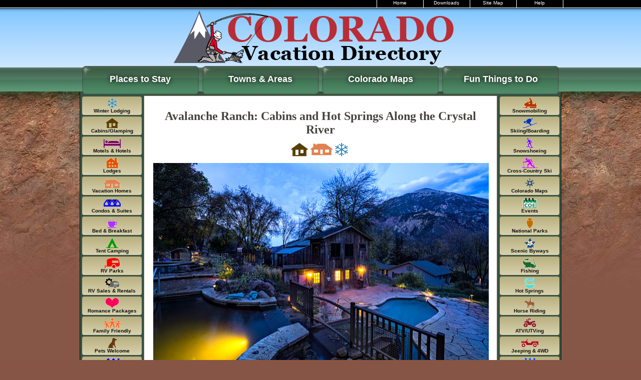

--- FILE ---
content_type: text/html; charset=UTF-8
request_url: https://www.coloradodirectory.com/avalancheranch/
body_size: 10271
content:
<!DOCTYPE html>

<html lang="en">
<head>

<meta charset="UTF-8">
<title>Avalanche Ranch: Cabins and Hot Springs Along the Crystal River | Crystal River Valley, North West, Colorado | Colorado Vacation Directory</title>
<meta name="description" content="Near Redstone, between Aspen and Glenwood, along the Crystal River. 3 hot springs pools! Avalanche Vacation Home. Log Ranch Cabins. Shepherd Wagons. Pet welcome! Winter Skiing! Stocked trout pond.">
<meta name="keyword" content="Avalanche Ranch: Cabins and Hot Springs Along the Crystal River, Redstone, Colorado, cabin rentals, vacation homes rentals, lodging near hot springs, winter lodging, resorts | 01-01-000-000-1-2131-0000">

<link rel="stylesheet" type="text/css" href="/site-styles/site.css">
<link rel="stylesheet" type="text/css" href="/site-styles/chapter.css">
<link rel="stylesheet" type="text/css" href="/site-styles/listings.css">
<link rel="stylesheet" type="text/css" href="/site-styles/property.css">

<link rel="shortcut icon" href="https://www.coloradodirectory.com/site-media/cvdicon.ico">
<link rel="icon" href="https://www.coloradodirectory.com/site-media/cvdicon.png">
<link rel="apple-touch-icon" href="https://www.coloradodirectory.com/touch-icons/apple-touch-icon.png">
<link rel="apple-touch-icon-precomposed" href="https://www.coloradodirectory.com/touch-icons/apple-touch-icon-precomposed.png">

<script async defer src="/sitejs/core.js"></script>



<!--[if lt IE 9]>
	<script src="/sitejs/html5shiv.js"></script>
<![endif]-->

<!-- Global site tag (gtag.js) - Google Analytics -->
	<script async src="https://www.googletagmanager.com/gtag/js?id=G-6SMVFDSMXS"></script>
	<script async src="https://www.googletagmanager.com/gtag/js?id=G-R3RCYCSNFF"></script>
	<script>
		window.dataLayer = window.dataLayer || [];
		function gtag(){dataLayer.push(arguments);}
		gtag('js', new Date());
	
		gtag('config', 'G-6SMVFDSMXS', {'cookie_flags': 'SameSite=None;Secure'});
		gtag('config', 'G-R3RCYCSNFF', {'cookie_flags': 'SameSite=None;Secure'});
	</script>

</head>
<body>


    <div id="quick_links">
        <ul>
        <li><a href="/" title="Colorado Cabins, Lodges, Vacation Rentals, Camping, The Colorado Vacation Directory">Home</a></li>
        <li><a href="/downloads/">Downloads</a></li>
        <li><a href="/site-map.html">Site Map</a></li>
        <li><a href="/help/">Help</a></li>
        </ul>
    </div>
    <div id='header'>
        <a id='top'></a>
        <a href='/'><img src='/site-media/Colorado-Vacation-Directory-Header.png' width='960' height='119' alt='Colorado Vacation Directory'></a>
    </div>

    <div id="main_nav">
        <ul>
        <li><strong><a href="/places/" title="Search for Places to Stay in Colorado">Places to Stay</a></strong></li>
        <li><strong><a href="/towns/" title="Colorado Towns &amp; Areas">Towns &amp; Areas</a></strong></li>
        <li><strong><a href="/maps/" title="Colorado Location &amp; Activity Maps">Colorado Maps</a></strong></li>
        <li><strong><a href="/Fun/" title="Search for Fun Things to Do in Colorado">Fun Things to Do</a></strong></li>
        </ul>
    </div>
<div id='content'>
<div id='main_content'>
<div class="buffer">&nbsp;</div>
<div class="page">
<h1> Avalanche Ranch: Cabins and Hot Springs Along the Crystal River</h1><h2></h2><div style="text-align: center;"><p><img src="/site-media/indexes/cabin-LG.gif" width="34" height="27" alt="Cabins, Glamping and Cottages" style="vertical-align: middle;">&nbsp;<img src="/site-media/indexes/vachome-LG.gif" width="46" height="24" alt="Vacation Homes" style="vertical-align: middle;">&nbsp;<img src="/site-media/indexes/winter-LG.gif" width="26" height="27" alt="Winter Lodging" style="vertical-align: middle;">&nbsp;</p></div>
<p style="text-align: center;"></p><!--GraphicLink Here-->	<!--GraphicLink Oversized Photo Start-->	<div class="photo_area_wide">		<div style="text-align: center;">	<img src="/avalancheranch/images/Hot-Springs-2.jpg" width="670" height="446" alt="Avalanche Ranch Cabins and Natural Hot Springs Along the Crystal River in Crystal River Valley near Glenwood Springs, Aspen, and Snowmass Village, Colorado. Glamping, log cabins, and hot springs along the Crystal River.">	<div class='caption' style="color: #581973;">Avalanche Ranch -- GLAMPING Shepherd and Gypsy Wagons -- Three Colorado Natural Hot Springs Pools in a Tiered Layout -- Log Cabins and Hot Springs Along the Crystal River	</div>	</div>		<div class="separator">&nbsp;</div>	</div>	<!--GraphicLink End-->	<br>	<table id="link_btns"></table>	<br>		<h2 style="color: #581973;">	Nestled in the Scenic Rocky Mountains near Redstone, Colorado	</h2>		<p>	Avalanche Ranch is located at 6,800 feet in the heart of Colorado's Rocky Mountains along the Crystal River. Across the river a lush valley opens up where Avalanche Creek flows into Crystal, surrounded by forest and wilderness. 	</p>		<p>	You have access to private riverfront with some of the best Colorado fishing and miles of hiking and biking trails. The historic towns of Redstone, Marble, Carbondale, Glenwood Springs and Aspen are nearby offering fine restaurants, cultural events and shopping. 	</p>		<p>	Mt. Sopris towers above at 12,953 feet offering a spectacular picture postcard setting! This expansive view from your cabin will frame an image to cherish for a lifetime. Avalanche Ranch is truly a timeless place offering beauty and peace of an earlier era. 	</p>		<h3>	AVALANCHE RANCH IS A VACATION DESTINATION	</h3>		<h2 style="color: #581973;">	NATURAL HOT SPRING POOLS: Three Tiered Pools On-Site	</h2>		<p>	Designed around the natural landscape and rock formations of our dramatic Crystal River Valley, we have 3 hot springs pools in a tiered layout. <span style="color: #581973;"><strong>CASCADING FROM ONE POOL TO THE NEXT</strong></span>, each Colorado natural hot spring is situated at a level that provides limited visibility from one to the next. The 3rd, and largest pool, is fed by a 3-foot waterfall forming a warm screen of water in front of a rock grotto. 	</p>		<p>	The three Colorado hot springs pools accommodate 15 to 20 people and plans include year-round availability to cabin guests and some paid public access.	</p>		<h2 style="color: #581973;">	MOUNTAINSIDE VENUE: Reunions, Weddings, Events	</h2>		<br>		<!--GraphicLink Here-->	<!--GraphicLink Standard Photo Start-->	<div class="photo_area_wide">		<div style="text-align: center;">	<img src="/avalancheranch/images/AR_wedding.jpg" width="287" height="185" alt="Avalanche Ranch Cabins event area with picnic tables and barn in Crystal River Valley near Glenwood Springs, Aspen, and Snowmass Village, Colorado. An ideal wedding and reunion destination.">	<div class='caption' style="color: #581973;">Avalanche Ranch in Redstone -- <br>An Ideal Wedding and Reunion Destination</div>	</div>		<div class="separator">&nbsp;</div>	</div>	<!--GraphicLink End-->		<p>	Avalanche Ranch provides the option to rent out our hot springs lodging property for your wedding, family reunion or group. You and your guests can all stay in one place and enjoy the Rocky Mountains together. With the Colorado Rocky Mountains as a backdrop and an outdoor country party theme, an event at Avalanche Ranch becomes a celebration of nature, family, friends, and love.	</p>		<p>	<span style="color: #581973;"><strong>LET US HANDLE THE SETUP:</strong></span> Tents, picnic tables, chairs. Use our list of local vendors: caterers, musicians, florists, and party rental companies.	</p>		<p>	Avalanche Ranch can host your event of up to <span style="color: #581973;"><strong>75 PEOPLE OUTSIDE</strong></span> under tents; or <span style="color: #581973;"><strong>25 PEOPLE INSIDE</strong></span> our event venue.	</p>		<h4>	WINTER and SUMMER: Relax, Ski, Raft, Fly-Fish, Hike, Horseback Ride, Hunt	</h4>		<br>		<!--GraphicLink Here-->	<!--GraphicLink Dual Photos Start-->	<div class="photo_area_wide">		<div style="float:left; margin-left:30px;">	<!--Click to Enlarge Here-->	<img src="/avalancheranch/images/avalanch-ranch-snow.jpg" width="278" height="185" alt="An Avalanche Ranch Cabin in the Winter and snow in Crystal Springs Valley near Glenwood Springs, Aspen, and Snowmass Village, Colorado. Play in the snow with your dog.">	<div class="caption_b" style="color: #581973;">	Winter Wonderland -- Cozy Mountain Cabin -- Play in the Snow with Your Dog</div>	</div>		<div style="float:right; margin-right:30px;">	<!--Click to Enlarge Here-->	<img src="/avalancheranch/images/avalanch-ranch-porch.jpg" width="278" height="185" alt="Woman relaxing on cabin porch at Avalanche Ranch Cabins and Hot Springs in Crystal River Valley near Glenwood Springs, Aspen, and Snowmass Village, Colorado">	<div class="caption_b" style="color: #581973;">	Sit on the Covered Porch Relaxing  -- Mountain Views -- Log Cabins along Crystal River</div>	</div>		<div class="separator">&nbsp;</div>	</div>	<!--GraphicLink End-->		<p>	<span style="color: #581973;"><strong>WE LOVE ANIMALS AND WELCOME YOUR PETS!</strong></span> Entertaining us daily are several resident animals: Alex the llama, Tony the donkey, Sailor the goat, the hummingbirds and . . . . . . 	</p>		<p>	<span style="color: #581973;"><strong>WE PROVIDE:</strong></span> A couple of mountain bikes, kids fishing rods and plenty of sleds (for our snow hill) and snowshoes for all ages. 	</p>		<p>	<span style="color: #581973;"><strong>IN SUMMER:</strong></span> Our small pond offers swimming, premier views, solitude, a canoe to float in the moonlight, and paddle boats for your first boating or fishing experience with the kids, or a snooze in the hammock. Horseshoe pits are close to the cabins, as well as the kid's cabin, tree house, sandbox, swing, tetherball, a sand competition-size volleyball court, and games to engage the children. A large eight-person hot tub/spa will soothe your body and top off your perfect day. Evenings, we gather 'round the campfire a couple nights a week for singing, cajoling and s'mores. 	</p>		<p>	<span style="color: #581973;"><strong>SUMMER ACTIVITIES:</strong></span> Extensive hiking, road and mountain biking, 4 wheelin', rock-climbing, horseback riding, river rafting, fish our half mile of private Crystal River access. Enjoy the natural Penney hot springs nearby in the river. 	</p>		<p>	<span style="color: #581973;"><strong>IN WINTER:</strong></span> We sled, tube and luge! You might happen upon an occasional bonfire with hot drinks, or a snowman in progress! Snowshoes for all ages are plentiful, so grab a pair and go for winter hikes. Check our Web site (click on the link) for special events and on-line specials . . . . . . . . . 	</p>		<p>	<div style="text-align: center;"><span style="color: #581973;"><strong>HOLIDAYS ARE FESTIVE -- RESERVE EARLY</strong></span></div> 	</p>		<p>	<span style="color: #581973;"><strong>WINTER ACTIVITIES:</strong></span> Snowshoeing, XC skiing (2 free areas with set track, 20 minutes), downhill skiing (40 miles to Aspen's 4 areas and Sunlight Mountain), snowmobiling, ice climbing, sledding, sleigh rides, dog sled tours, snowcat ski tours, fishing and natural hot springs in the river. XC skis can be rented in Redstone, 5 miles away. 	</p>		<h4>	13 Tasteful Log Cabins -- 1 3-bedroom House -- 4 Cozy Shepherd Wagons	</h4>		<p>	<div style="text-align: center;"><span style="color: #581973;"><em><strong>Open year 'round -- No-Smoking -- Pets Welcome</strong></em></span></div> 	</p>		<!--GraphicLink Here-->	<!--GraphicLink Dual Photos Start-->	<div class="photo_area_wide">		<div style="float:left; margin-left:30px;">	<!--Click to Enlarge Here-->	<img src="/avalancheranch/images/AR_cabin_interior.jpg" width="278" height="185" alt="Children and Pet Dogs in Dining room at Avalanche Ranch Cabins and Hot Springs in Crystal River Valley near Glenwood Springs, Aspen, and Snowmass Village, Colorado. 3-Bedroom ranch house on 36 acres in the Crystal River Valley. Pet friendly.">	<div class="caption_b" style="color: #581973;">	3-Bedroom Ranch House -- On 36 Acres in the Crystal River Valley -- Pet Friendly</div>	</div>		<div style="float:right; margin-right:30px;">	<!--Click to Enlarge Here-->	<img src="/avalancheranch/images/Cabin-loft-bedroom.jpg" width="278" height="185" alt="Cabin Interior at Avalanche Ranch Cabins and Hot Springs in Crystal River Valley near Glenwood Springs, Aspen, and Snowmass Village, Colorado">	<div class="caption_b" style="color: #581973;">	Cabin Interior are Tastefully Appointed -- Rustic Mountain Flair -- Kitchens -- Woodstoves</div>	</div>		</div>	<div class="separator">&nbsp;</div>	<!--GraphicLink End--> 		<p>	<span style="color: #581973;"><strong>RANCH ACCOMMODATIONS:</strong></span> 13 cozy log cabins, fully furnished (even with coffee, herbal teas and hot chocolate) that range in size from a studio to 2-bedrooms and loft, plus a spacious 3-bedroom Ranch house that sleeps 10. Built in the 1950's and since renovated, each cabin has a different decor, and some have woodstoves, claw foot tubs and lofts. 	</p>		<p>	<span style="color: #581973;"><strong>GLAMPING!</strong></span> Glamping is glamorous camping: Our wagons are close to the hot springs with full size bed, propane heater, fan, coffee maker, towels. <span style="color: #581973;"><strong>PLEASE NOTE:</strong></span> Limited Privacy; restrooms and showers are available at the hot springs.	</p>		<p>	Attention to detail, quality, cleanliness and warmth is what we hear most from our guests. All the cabins and the Ranch house have full kitchens and baths, private yards with BBQ grill/picnic table. The Ranch house has a gas grill and private back deck. 	</p>		<p>	The original 1913 homestead house is now the owner's residence/office and Antiques Shop, offering quality and authenticity in its wide variety of antique furnishing, as well as clothing customized with the Avalanche Ranch logo and unique gifts for you and your pet. 	</p>		<p>	<span style="color: #581973;"><em><strong>GUEST AMENITIES:</strong></span> There is <span style="color: #581973;"><strong>NO</strong></span> additional charge for firewood, snowshoes, mountain bikes, canoe and paddle boats, videos, and the home baked cookies served upon your arrival!</strong></em></span>	</p>		<p>	<span style="color: #581973;"><strong>THE COMMON LODGE IS OPEN TO ALL GUESTS:</strong></span> Telephone, TV/VCR, videos, games, ping-pong table, books and reading materials are available 24 hours. Special occasions, weddings, family reunions and meetings are most successful in this setting and receive the closest attention to detail. 	</p>		<h4>	Between Aspen and Glenwood SPRINGS, near Marble, Along the Crystal River	</h4>		<p>	<span style="color: #581973;"><strong>LOCATION:</strong></span> In the Crystal River Valley between Aspen and Glenwood Springs.	</p>		<p>	<span style="color: #581973;"><strong>ADDRESS:</strong></span> 12863 Highway 133, Redstone CO 81623	</p><div class="separator">&nbsp;</div>
<div id="chart_listing">
		<h3>LODGING</h3><ul><li><strong>Lodging Open Dates</strong>: All Year</li></ul><h4>Lodging Rates</h4><ul><li><strong>Nightly Lodging Rates On-Season</strong>: Range from $85 to $465</li><li><strong>Multi-Night Stay Required</strong>: Always required, please call for details.</li></ul><h4>Accommodation Description</h4><ul><li><strong>About Smoking</strong>: All non-smoking units. </li><li><strong>Cabins/Cottages with Cooking Facilities</strong>: 13</li><li><strong>Vacation Homes or Guest Houses</strong>: 1</li><li><strong>Units with Queen Beds</strong>: All units. </li><li><strong>Units with Wood Fireplaces</strong>: 1</li><li><strong>Units with Wood Stoves</strong>: 5</li><li><strong>Units with Gas/Electric-Log Fireplaces</strong>: 3 </li><li><strong>Units with a Washer and Dryer</strong>: 1</li><li><strong>Additional Amenities (ask about availability)</strong>: Coffee Maker with coffee. Fishing Equipment. snowshoes. </li></ul><h4>Technology In Units</h4><ul><li><strong>Number of Channels</strong>: 5</li><li><strong>Internet Access in Units</strong>: Some units.</li><li><strong>Internet Access at No Additional Fee</strong>: Through Wi-Fi wireless.  </li></ul><h3>FACILITIES</h3><ul><li><strong>Elevation</strong>: 6800 feet above sea level.</li><li><strong>Region</strong>: <a href="/aspensnowmass/map.html">Aspen & Snowmass Village - Northwest, Colorado</a></li><li><strong>Region</strong>: <a href="/crystalrivervalley/map.html">Crystal River Valley - Northwest, Colorado</a></li><li><strong>Region</strong>: <a href="/glenwoodsprings/map.html">Glenwood Springs - Northwest, Colorado</a></li><li><strong>Map Location</strong>: <a href="locationmap.html">Property Location Map</a></li><li><strong>Location</strong>: Away from Town, but close to a community convenience store and restaurant.  </li><li><strong>Setting</strong>: Mountain views. Waterfront setting beside a lake, reservoir or pond. Adjoins public lands. Country feel. Forested. </li><li><strong>BBQ Grills (individual use)</strong>: Yes </li><li><strong>On-Property in Central Area for Guests to Use</strong>: Outdoor Hot Tub. Gas OR Electric-Log Fireplace.  Fishing Equipment. Central Area for OPEN Campfires. (If no local fire bans are active.)  </li><li><strong>Kid's Play Structure</strong>: On site. </li><li><strong>Credit Cards</strong>:  Visa Card. MasterCard.  Discover Card. </li></ul><h4>Pet Policies</h4><ul><li><strong>Pets in Lodging</strong>: All Pets are allowed in private rental units. There may be a fee or a deposit. </li><li><strong>Kennel (sitting service for your pet) Available</strong>: 15 minutes drive. </li><li><strong>Vet Services</strong>: On site. </li></ul><h4>Horse Facilities</h4><ul><li><strong>Guest's Horses Welcome (call for availability)</strong>: You may bring your horse for an additional fee or deposit. </li><li><strong>Fenced Pasture</strong>: On site. </li><li><strong>Individual Horse Run/Pen</strong>: On site. </li><li><strong>Horse Trailer Parking</strong>: On site. </li><li><strong>Horse Trails</strong>: 5 minutes drive to trailhead. </li></ul><h4>Technology For Guests To Use In a Common Area</h4><ul><li><strong>Phone</strong>: In common area.</li><li><strong>Television</strong>: Available. </li><li><strong>Reception</strong>: Satellite.</li><li><strong>VCR</strong>: Available. </li><li><strong>VCR Movie Library</strong>: 100</li><li><strong>DVD Player</strong>: Available. </li><li><strong>DVD Movie Library</strong>: 25</li><li><strong>Internet Cafe</strong>: 15 minutes drive. </li><li><strong>WI-FI Wireless Internet</strong>: Available free.  </li></ul><h3>GROUPS REUNIONS AND WEDDINGS</h3><ul><li><strong>Groups Welcome</strong>: Club. Corporate. Reunion. Weddings. Elopements. Youth group with adult leaders.  Retreat. </li><li><strong>Group Meeting Area</strong>: Indoor room and outdoor area. </li><li><strong>Conference Center</strong>: Meeting room with tables and chairs can be set up class room style. Some A/V equipment available for seminars. Call for more details. </li><li><strong>Central Area for OPEN Campfires</strong>: Yes. (If no local fire bans are active.) </li><li><strong>Maximum # of Day-Use Guests in Indoor Meeting Room</strong>: 25</li><li><strong>Maximum # of Day-Use Guests in COVERED Outdoor Picnic Area</strong>: 120</li><li><strong>Maximum # of Day-Use Guests in Outdoor Open Picnic Area</strong>: 200</li><li><strong>Maximum # of Lodging Guests with a Group</strong>: 74</li><li><strong>Your Host will Cater or Arrange Meals with Advance Arrangements</strong>: Yes </li><li><strong>Your Host will Provide Wedding Planning Help</strong>: Yes </li></ul><h3>FUN THINGS TO DO</h3><ul></ul><h4>Primarily Year Round Activities</h4><ul><li><strong>National Forests &amp; BLM Lands</strong>: Walking distance. </li><li><strong>Designated Historic District, Site or Plaza</strong>: 5 minutes drive. </li><li><strong>Designated Scenic/Historic Byway</strong>: Along the scenic byway. </li><li><strong>Designated Hiking Trails</strong>: 10 minutes drive to trailhead. </li><li><strong>Museum</strong>: 5 minutes drive. </li><li><strong>Hot Mineral Springs</strong>: On site. </li><li><strong>Family Hot Mineral Springs Pool</strong>: On-site. </li><li><strong>Golf Course</strong>: 15 minutes drive. </li><li><strong>Hot Air Balloon Rides</strong>: 30 minutes drive. </li><li><strong>Movie Theater</strong>: 30 minutes drive. </li><li><strong>Art Gallery</strong>: 30 minutes drive. </li><li><strong>Outlet/Mall Shopping</strong>: 30 minutes drive. </li><li><strong>Restaurant(s)</strong>: 5 minutes drive. </li><li><strong>Internet Cafe</strong>: 15 minutes drive. </li><li><strong>Wine Tours OR Tasting</strong>: 30 minutes drive.</li></ul><h4>Primarily Summer Activities</h4><ul><li><strong>Stocked Fishing Pond</strong>: On site. </li><li><strong>Fishing in River, Stream or Creek</strong>: On site. </li><li><strong>Fishing in Lake, Reservoir or Pond</strong>: On site. </li><li><strong>Guided Fishing Trips (Licensed)</strong>: Wade Fishing. </li><li><strong>Fly Shop</strong>: 15 minutes drive. </li><li><strong>Boat Rentals: Canoe, Raft, Row, Paddle &amp;/or Motor</strong>: On site. </li><li><strong>Paddle Shop</strong>: 30 minutes drive. </li><li><strong>Whitewater Rafting Office/Pickup point</strong>: 15 minutes drive. </li><li><strong>Kayaking Rentals</strong>: 30 minutes drive. </li><li><strong>Horseback Trail Rides (Guided)</strong>: 5 minutes drive. </li><li><strong>Horse Rides with a Wrangler (Open Range)</strong>: 5 minutes drive. </li><li><strong>Horse Riding Lessons</strong>: 15 minutes drive. </li><li><strong>Jeep Trails</strong>: 1 minute drive.  (off road, back country, 4WD, Jeep, or jeeping).  </li><li><strong>Jeep Tours</strong>: 20 minute drive (off road, back country, 4WD, Jeep, or jeeping).  </li><li><strong>4-Wheel Drive Sales &amp; Services</strong>: 20 minutes drive.  (off road, back country, 4WD, Jeep, or jeeping).  </li><li><strong>ATV (All Terrain Vehicles) and/or Dirt Bike Trails</strong>: 20 minute drive. </li><li><strong>ATV (All Terrain Vehicles) and/or Dirt Bike Tours</strong>: 20 minute drive. </li><li><strong>ATV Sales &amp; Services</strong>: 15 minutes drive. </li><li><strong>Cave Tours</strong>: 30 minutes drive. </li><li><strong>Mine Tours</strong>: 30 minutes drive.</li><li><strong>Mountain Bike Trails</strong>: 5 minutes drive to trailhead. </li><li><strong>Bike Path</strong>: 15 minutes drive. </li><li><strong>Bicycle Shop</strong>: 15 minutes drive. </li><li><strong>Waterfall Trails</strong>: 10 minutes drive to trailhead.</li><li><strong>Cowboy Supper &amp; Show</strong>: 5 minutes drive. </li><li><strong>Mini Golf</strong>: 30 minutes drive. </li><li><strong>Chairlift/Gondola/Tram Rides</strong>: 30 minutes drive. </li></ul><h4>Hunting</h4><ul><li><strong>Hunting in Area</strong>: 5 minutes drive. </li><li><strong>Colorado Hunting Units/Areas</strong>:  43,  521,  47,  444</li></ul><h4>Winter Activities</h4><ul><li><strong>Downhill/Snowboarding Ski Area</strong>: 45 minutes drive. </li><li><strong>Cross Country Skiing Trails</strong>: 15 minutes drive to trailhead. </li><li><strong>Snowshoe Trails</strong>: Trails on site.</li><li><strong>Snowmobile Trails</strong>: 20 minutes drive to trailhead.</li><li><strong>Ice Skating (outdoor) Skates Available</strong>: On site. </li><li><strong>Sled/Tube Hill Equipment Available</strong>: On site.</li><li><strong>Sleigh Rides</strong>: 5 minutes drive. </li></ul></div><h4>Find local Maps &amp; Fun Things To Do for your Colorado Vacation</h4>
			<div id="other_listing"><ul><li><a href="/aspensnowmass/">Aspen & Snowmass Village - Northwest, Colorado</a></li><li><a href="/crystalrivervalley/">Crystal River Valley - Northwest, Colorado</a></li><li><a href="/glenwoodsprings/">Glenwood Springs - Northwest, Colorado</a></li></ul></div><hr></div>
<div style='width: 510px; margin: auto; text-align: center;'>
<div class='features'>
<a href='/OrderForm.html' title='Download The Colorado Vacation Directory'><img src='/site-media/directory-DL-internal.gif' alt='Download The Colorado Vacation Directory Tourist Information Guide' width='167' height='50'></a>
<br><a href='/OrderForm.html' title='Download The Colorado Vacation Directory'>The Colorado Vacation Directory</a>
</div>
<div class='features'>
<a href='/maps/download.html' title='Download Colorado State Map'><img src='/site-media/map-DL-internal.gif' alt='Colorado State Map Download, Colorado Vacation Directory' width='167' height='50'></a>
<br><a href='/maps/download.html' title='Download Colorado State Map'>Colorado State Map</a>
</div>
<img src='/site-media/separator.gif' alt='horizontal rule' width='510' height='2'>
</div>
<div style='text-align: center;'>
<strong>Follow Us</strong><br>
<a href='/follow-us/exit-fb.php?url=www.facebook.com/coloradovacationdirectory/' title='Follow us on Facebook' target='_blank' rel='noopener'><img src='/site-media/facebook-sm.gif' style='margin: 0 3px 0 3px;' width='45' height='45' alt='Follow us on Facebook Button'></a>
<a href='/follow-us/exit-pt.php?url=www.pinterest.com/colodirectory/' title='Follow us on Pinterest' target='_blank' rel='noopener'><img src='/site-media/pinterest-sm.gif' style='margin: 0 3px 0 3px;' width='45' height='45' alt='Follow us on Pinterest Button'></a>
<a href='/follow-us/exit-in.php?url=www.instagram.com/thecvd/' title='Follow us on Instagram' target='_blank' rel='noopener'><img src='/site-media/instagram-sm.gif' style='margin: 0 3px 0 3px;' width='45' height='45' alt='Follow us on Instagram Button'></a>
</div>
</div>
    <!-- PLACES TO STAY INDEXES * BEGIN -->
    <div id="places">
        <ul>
        <li><a href="/FallWinter/winterbytown.html" title="Colorado Winter Lodging &amp; Rentals"><img src="/site-media/indexes/winter.gif" width="34" height="20" alt="Colorado Winter Lodging, Camping"><strong>Winter Lodging</strong></a></li>
        <li><a href="/Cabins/cabins-bytown.html" title="Colorado Cabins, Cottages &amp; Glamping"><img src="/site-media/indexes/cabin.gif" width="34" height="20" alt="Colorado Cabins, Cottages, Glamping"><strong>Cabins/Glamping</strong></a></li>
        <li><a href="/Motels/motels-bytown.html" title="Colorado Hotels &amp; Motels"><img src="/site-media/indexes/motel.gif" width="34" height="20" alt="Colorado Hotels, Motels"><strong>Motels &amp; Hotels</strong></a></li>
        <li><a href="/Lodging/lodges-bytown.html" title="Colorado Lodges &amp; Rentals"><img src="/site-media/indexes/lodge.gif" width="34" height="20" alt="Colorado Lodges, Lodging"><strong>Lodges</strong></a></li>
        <li><a href="/Vacationhome/vacationhomes-bytown.html" title="Colorado Vacation Homes"><img src="/site-media/indexes/vachome.gif" width="34" height="20" alt="Colorado Vacation Homes"><strong>Vacation Homes</strong></a></li>
        <li><a href="/Suites/suites-bytown.html" title="Colorado Condos &amp; Suites"><img src="/site-media/indexes/suite.gif" width="34" height="20" alt="Colorado Suites, Condos, Townhomes"><strong>Condos &amp; Suites</strong></a></li>
        <li><a href="/BB/BnB-bytown.html" title="Colorado Bed and Breakfasts, B&amp;Bs"><img src="/site-media/indexes/bandb.gif" width="34" height="20" alt="Colorado Bed &amp; Breakfasts"><strong>Bed &amp; Breakfast</strong></a></li>
        <li><a href="/Tents/tents-bytown.html" title="Colorado Campgrounds, Camping, Tenting &amp; Glamping"><img src="/site-media/indexes/tent.gif" width="34" height="20" alt="Colorado Tent Camping, Glamping Tents"><strong>Tent Camping</strong></a></li>
        <li><a href="/RV/rvparks-bytown.html" title="Colorado RV Parks"><img src="/site-media/indexes/rvpark.gif" width="34" height="20" alt="Colorado RV Parks, Camping"><strong>RV Parks</strong></a></li>
        <li><a href="/RVservices/" title="Colorado RV Services, Sales &amp; Rentals"><img src="/site-media/indexes/rvservice.gif" width="34" height="20" alt="Colorado RV Sales, Services, Rentals"><strong>RV Sales &amp; Rentals</strong></a></li>
        <li><a href="/romance/romancebytown.html" title="Colorado Romantic Rentals &amp; Getaways"><img src="/site-media/indexes/romance.gif" width="34" height="20" alt="Colorado Romantic Getaway, Package, Honeymoon"><strong>Romance Packages</strong></a></li>
        <li><a href="/Family/familybytown.html" title="Colorado Family Friendly Lodging &amp; Rentals"><img src="/site-media/indexes/family.gif" width="34" height="20" alt="Colorado Family Friendly Accommodations"><strong>Family Friendly</strong></a></li>
        <li><a href="/Dogs/dogsbytown.html" title="Colorado Pet Friendly Lodging, Dogs OK"><img src="/site-media/indexes/dog.gif" width="34" height="20" alt="Colorado Pet Friendly Accommodations"><strong>Pets Welcome</strong></a></li>
        <li><a href="/Onwater/waterbytown.html" title="Colorado Lodging &amp; Rentals Near Water"><img src="/site-media/indexes/water.gif" width="34" height="20" alt="Colorado By Water Accommodations"><strong>By Water Rentals</strong></a></li>
        <li><a href="/Pools/" title="Colorado Lodging with Indoor or Outdoor Pools"><img src="/site-media/indexes/pool.gif" width="34" height="20" alt="Colorado Swimming Pools"><strong>Swimming Pools</strong></a></li>
        <li><a href="/Guesthorses/guesthorsebytown.html" title="Colorado Horse Friendly Lodging"><img src="/site-media/indexes/guesthorse.gif" width="34" height="20" alt="Colorado Horse Friendly, Guest Horse"><strong>Guest Horses</strong></a></li>
        <li><a href="/groupsreunions/reunions.html" title="Colorado Group Retreats &amp; Family Reunions"><img src="/site-media/indexes/group.gif" width="34" height="20" alt="Colorado Groups, Reunions, Conferences, Retreats"><strong>Groups/Reunions</strong></a></li>
        <li><a href="/Weddings/planning.html" title="Colorado Weddings &amp; Elopements"><img src="/site-media/indexes/wedding.gif" width="34" height="20" alt="Colorado Weddings, Receptions"><strong>Weddings &amp; Elope</strong></a></li>
        <li><a href="/downloads/" title="Download The Colorado Vacation Directory, RV Guide &amp; State Map Here"><img src="/site-media/indexes/downloads-bl.gif" width="34" height="20" alt="Colorado Vacation Directory, RV Guide and Map Downloads"><strong>Downloads</strong></a></li>
        </ul>
    </div>
    <!-- PLACES TO STAY INDEXES * END -->
    <!-- FUN THINGS TO DO * BEGIN -->
    <div id="fttd">
        <ul>
        <li><a href="/snowmobiling/" title="Colorado Snowmobile Rentals, Tours &amp; Maps"><img src="/site-media/indexes/snowmb.gif" width="34" height="20" alt="Colorado Snowmobiling, Tours, Trails, Maps"><strong>Snowmobiling</strong></a></li>
        <li><a href="/downhillskiing/skiresorts.html" title="Colorado Ski &amp; Snow Boarding Resorts"><img src="/site-media/indexes/ski.gif" width="34" height="20" alt="Colorado Skiing, Boarding, Riding, Lift Tickets"><strong>Skiing/Boarding</strong></a></li>
        <li><a href="/snowshoeing/" title="Colorado Snowshoeing Near Lodging"><img src="/site-media/indexes/snowshoe.gif" width="34" height="20" alt="Colorado Snowshoeing, Winter Sports, Outdoors"><strong>Snowshoeing</strong></a></li>
        <li><a href="/xcskiing/xcskibytown.html" title="Colorado Cross-Country Skiing"><img src="/site-media/indexes/xcski.gif" width="34" height="20" alt="Colorado Cross-Country, Nordic, Skiing, Trails"><strong>Cross-Country Ski</strong></a></li>
        <li><a href="/maps/" title="Colorado Maps"><img src="/site-media/indexes/maps.gif" width="34" height="20" alt="Colorado Maps"><strong>Colorado Maps</strong></a></li>
        <li><a href="/calendars/" title="Colorado Calendars of Events"><img src="/site-media/indexes/coe.gif" width="34" height="20" alt="Colorado Events, Calendars, Towns"><strong>Events</strong></a></li>
        <li><a href="/nationalparks/" title="Colorado National Parks, Monuments &amp; Historic Sites"><img src="/site-media/indexes/natpark.gif" width="34" height="20" alt="Colorado National Parks, Monuments, Historic Sites"><strong>National Parks</strong></a>
        <li><a href="/maps/scenic-byways.html" title="Colorado Scenic Byway Maps"><img src="/site-media/indexes/byway.gif" width="34" height="20" alt="Colorado Scenic Byways, Drives, Fall Colors"><strong>Scenic Byways</strong></a></li>
        <li><a href="/fishing/" title="Colorado Fishing Outfitters &amp; Maps"><img src="/site-media/indexes/fishing.gif" width="34" height="20" alt="Colorado Fishing, Rivers, Lakes, Trout"><strong>Fishing</strong></a></li>
        <li><a href="/Hotsprings/hotspringpools.html" title="Colorado Hot Springs Resorts &amp; Maps"><img src="/site-media/indexes/hotsprings.gif" width="34" height="20" alt="Colorado Hot Springs"><strong>Hot Springs</strong></a></li>
        <li><a href="/horserides/horsesbytown.html" title="Colorado Horseback Riding Outfitters"><img src="/site-media/indexes/horseride.gif" width="34" height="20" alt="Colorado Horseback Riding, Horse Rides, Guides, Outfitters"><strong>Horse Riding</strong></a></li>
        <li><a href="/atv/" title="Colorado ATV/UTV Rentals, Tours &amp; Maps"><img src="/site-media/indexes/atving.gif" width="34" height="20" alt="Colorado ATVing, UTVing, Trails, 4WD, Jeeping"><strong>ATV/UTVing</strong></a></li>
        <li><a href="/jeeping/" title="Colorado Jeep Rentals, Tours &amp; Maps"><img src="/site-media/indexes/jeep.gif" width="34" height="20" alt="Colorado Jeeping, 4WD, Trails, ATV, UTV"><strong>Jeeping &amp; 4WD</strong></a></li>
        <li><a href="/rafting/" title="Colorado Whitewater Rafting Kayaking &amp; Trips &amp; Rivers"><img src="/site-media/indexes/raft.gif" width="34" height="20" alt="Colorado Rafting, Kayaking, Whitewater"><strong>Rafting/Kayaking</strong></a></li>
        <li><a href="/Attractions/" title="Colorado Tourist Attractions, Museums, Mine Tours &amp; More"><img src="/site-media/indexes/attraction.gif" width="34" height="20" alt="Colorado Tourist Attractions, Theme Parks, Museums, Mines, Tours"><strong>Attractions</strong></a></li>
        <li><a href="/golfing/golfingbytown.html" title="Colorado Golf Courses Near Lodging"><img src="/site-media/indexes/golf.gif" width="34" height="20" alt="Colorado Golfing, Golf Courses"><strong>Golfing</strong></a></li>
        <li><a href="/Restaurants/restaurantsbytown.html" title="Colorado Restaurants &amp; Dining"><img src="/site-media/indexes/restaurant.gif" width="34" height="20" alt="Colorado Dining, Restaurants"><strong>Restaurants</strong></a></li>
        <li><a href="/funstuff/funstuffbyactivity.html" title="Colorado Fun, Sight Seeing, Equipment Rentals &amp; Adventures"><img src="/site-media/indexes/mfunstuff.gif" width="34" height="20" alt="Colorado Fun Things to Do"><strong>More Fun Stuff</strong></a></li>
        <li><a href="/hunting/" title="Colorado Hunting Outfitters &amp; Seasons"><img src="/site-media/indexes/hunting.gif" width="34" height="20" alt="Colorado Hunting, Outfitters, Big Game"><strong>Hunting</strong></a></li>
        </ul>
    </div>
    <!-- FUN THINGS TO DO * END -->
    <!-- FOOTER CONTAINER - BEGIN -->
    <div id="footer">
        <ul>
        <li><a href="/contact.html">Contact Us</a></li>
        <li><a href="/funfacts/">Fun Facts</a></li>
        <li><a href="/places/placesA-Z.html">A-Z Places to Stay</a></li>
        <li><a href="/Fun/index.alphaFUN.html">A-Z Fun Things to Do</a></li>
        <li><a href="/links.html">Links</a></li>
        </ul>
    </div>
    <!-- FOOTER CONTAINER - END --></div><div id="disclaimer"><p>
        <strong><a href="/places/">Places to Stay, Rentals &amp; Amenities</a></strong>
        <br>
        <a href="/Cabins/cabins-bytown.html">Cabins &amp; Cottages</a> | <a href="/Motels/motels-bytown.html">Motels &amp; Hotels</a> | <a href="/Lodging/lodges-bytown.html">Lodging &amp; Lodges</a> | <a href="/Vacationhome/vacationhomes-bytown.html">Vacation Homes</a> | <a href="/Suites/suites-bytown.html">Condos, Suites &amp; Townhomes</a> | <a href="/BB/BnB-bytown.html">Bed &amp; Breakfast</a> | <a href="/Tents/tents-bytown.html">Tent Camping</a> | <a href="/RV/rvparks-bytown.html">RV Parks &amp; Campgrounds</a> | <a href="/RVservices/">RV Sales, Service &amp; Rentals</a> | <a href="/romance/romancebytown.html">Romance Packages</a> | <a href="/Family/familybytown.html">Family Friendly</a> | <a href="/Dogs/dogsbytown.html">Pets Welcome</a> | <a href="/Onwater/waterbytown.html">By Water</a> | <a href="/Pools/">Swimming Pools</a> | <a href="/Guesthorses/guesthorsebytown.html">Guest Horses</a> | <a href="/groupsreunions/reunions.html">Groups, Reunions &amp; Retreats</a> | <a href="/Weddings/planning.html">Weddings &amp; Elopements</a> | <a href="/FallWinter/winterbytown.html">Winter Lodging</a>
    </p>

    <p>
        <strong><a href="/Fun/">Fun Things to Do</a></strong>
        <br>
        <a href="/calendars/">Calendars of Events</a> | <a href="/nationalparks/">National Parks, Monuments &amp; Historic Sites</a> | <a href="/maps/scenic-byways.html">Scenic Byways &amp; Drives</a> | <a href="/fishing/">Fishing &amp; Fly Fishing</a> | <a href="/Hotsprings/hotspringpools.html">Hot Springs</a> | <a href="/horserides/horsesbytown.html">Horse Riding</a> | <a href="/atv/">ATV/UTVing</a> | <a href="/jeeping/">Jeeping &amp; 4WD</a> | <a href="/rafting/">Whitewater Rafting &amp; Kayaking</a> | <a href="/Attractions/">Attractions</a> | <a href="/golfing/golfingbytown.html">Golfing</a> | <a href="/Restaurants/restaurantsbytown.html">Restaurants &amp; Dining</a> | <a href="/funstuff/funstuffbyactivity.html">More Fun Stuff</a> | <a href="/hunting/">Hunting &amp; Land Leases</a> | <a href="/snowmobiling/">Snowmobiling</a> | <a href="/downhillskiing/skiresorts.html">Downhill Skiing &amp; Snowboarding</a> | <a href="/snowshoeing/">Snowshoeing</a> | <a href="/xcskiing/xcskibytown.html">Cross-Country Skiing</a>
    </p>

    <p>
        <a href="/towns/townsA-Z.html">A-Z Towns &amp; Areas</a> | <a href="/maps/">Colorado Maps</a> | <a href="/personal.html">About Us</a>
    </p><div style="text-align: center;">
    <p>
        Established 1980 | &copy;Copyright <span id="current-year"></span> by <a href="/Corporate.html">The Colorado Directory, Inc.</a> This is a directory only; it is not and does not contain a recommendation, warranty, guaranty, inducement or endorsement of any kind. Representations herein were supplied by the individual businesses. The publisher, The Colorado Directory, Inc., does not assume any responsibility for truth, falsity or completeness of any representation made herein or any errors, changes, services rendered, or changes made in the use of this directory. This information was compiled as accurately as possible. Prices and services are frequently subject to change. Errors called to the publisher's attention will be corrected in the future. All rights reserved. No part of this publication may be reproduced, stored or transmitted in any form or by any means, without permission in writing from the publisher.
    </p>
</div>
<script>
    var date = new Date();
    var x = date.getYear();
    var y = x % 100;
    y += (y < 38) ? 2000 : 1900;
    document.getElementById('current-year').innerHTML = y;
</script></div>
</body>
</html>
